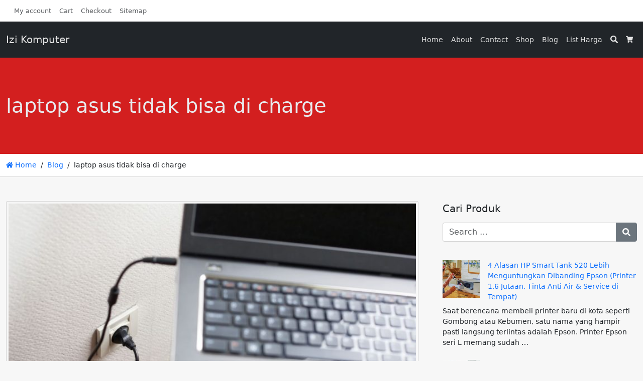

--- FILE ---
content_type: text/html; charset=UTF-8
request_url: https://www.izikomputer.com/tag/laptop-asus-tidak-bisa-di-charge
body_size: 11318
content:
<!doctype html>
<html lang="en-US" data-ss-theme="light">

<head>
  <meta charset="UTF-8" />
  <title>laptop asus tidak bisa di charge &#8211; Izi Komputer</title>
<meta name='robots' content='max-image-preview:large' />
	<style>img:is([sizes="auto" i], [sizes^="auto," i]) { contain-intrinsic-size: 3000px 1500px }</style>
	  <meta name="viewport" content="width=device-width, initial-scale=1, shrink-to-fit=no">
  <link rel='stylesheet' id='wp-block-library-css' href='https://www.izikomputer.com/wp-includes/css/dist/block-library/style.min.css?ver=6.7.1' media='all' />
<style id='joinchat-button-style-inline-css'>
.wp-block-joinchat-button{border:none!important;text-align:center}.wp-block-joinchat-button figure{display:table;margin:0 auto;padding:0}.wp-block-joinchat-button figcaption{font:normal normal 400 .6em/2em var(--wp--preset--font-family--system-font,sans-serif);margin:0;padding:0}.wp-block-joinchat-button .joinchat-button__qr{background-color:#fff;border:6px solid #25d366;border-radius:30px;box-sizing:content-box;display:block;height:200px;margin:auto;overflow:hidden;padding:10px;width:200px}.wp-block-joinchat-button .joinchat-button__qr canvas,.wp-block-joinchat-button .joinchat-button__qr img{display:block;margin:auto}.wp-block-joinchat-button .joinchat-button__link{align-items:center;background-color:#25d366;border:6px solid #25d366;border-radius:30px;display:inline-flex;flex-flow:row nowrap;justify-content:center;line-height:1.25em;margin:0 auto;text-decoration:none}.wp-block-joinchat-button .joinchat-button__link:before{background:transparent var(--joinchat-ico) no-repeat center;background-size:100%;content:"";display:block;height:1.5em;margin:-.75em .75em -.75em 0;width:1.5em}.wp-block-joinchat-button figure+.joinchat-button__link{margin-top:10px}@media (orientation:landscape)and (min-height:481px),(orientation:portrait)and (min-width:481px){.wp-block-joinchat-button.joinchat-button--qr-only figure+.joinchat-button__link{display:none}}@media (max-width:480px),(orientation:landscape)and (max-height:480px){.wp-block-joinchat-button figure{display:none}}

</style>
<style id='classic-theme-styles-inline-css'>
/*! This file is auto-generated */
.wp-block-button__link{color:#fff;background-color:#32373c;border-radius:9999px;box-shadow:none;text-decoration:none;padding:calc(.667em + 2px) calc(1.333em + 2px);font-size:1.125em}.wp-block-file__button{background:#32373c;color:#fff;text-decoration:none}
</style>
<style id='global-styles-inline-css'>
:root{--wp--preset--aspect-ratio--square: 1;--wp--preset--aspect-ratio--4-3: 4/3;--wp--preset--aspect-ratio--3-4: 3/4;--wp--preset--aspect-ratio--3-2: 3/2;--wp--preset--aspect-ratio--2-3: 2/3;--wp--preset--aspect-ratio--16-9: 16/9;--wp--preset--aspect-ratio--9-16: 9/16;--wp--preset--color--black: #000000;--wp--preset--color--cyan-bluish-gray: #abb8c3;--wp--preset--color--white: #ffffff;--wp--preset--color--pale-pink: #f78da7;--wp--preset--color--vivid-red: #cf2e2e;--wp--preset--color--luminous-vivid-orange: #ff6900;--wp--preset--color--luminous-vivid-amber: #fcb900;--wp--preset--color--light-green-cyan: #7bdcb5;--wp--preset--color--vivid-green-cyan: #00d084;--wp--preset--color--pale-cyan-blue: #8ed1fc;--wp--preset--color--vivid-cyan-blue: #0693e3;--wp--preset--color--vivid-purple: #9b51e0;--wp--preset--gradient--vivid-cyan-blue-to-vivid-purple: linear-gradient(135deg,rgba(6,147,227,1) 0%,rgb(155,81,224) 100%);--wp--preset--gradient--light-green-cyan-to-vivid-green-cyan: linear-gradient(135deg,rgb(122,220,180) 0%,rgb(0,208,130) 100%);--wp--preset--gradient--luminous-vivid-amber-to-luminous-vivid-orange: linear-gradient(135deg,rgba(252,185,0,1) 0%,rgba(255,105,0,1) 100%);--wp--preset--gradient--luminous-vivid-orange-to-vivid-red: linear-gradient(135deg,rgba(255,105,0,1) 0%,rgb(207,46,46) 100%);--wp--preset--gradient--very-light-gray-to-cyan-bluish-gray: linear-gradient(135deg,rgb(238,238,238) 0%,rgb(169,184,195) 100%);--wp--preset--gradient--cool-to-warm-spectrum: linear-gradient(135deg,rgb(74,234,220) 0%,rgb(151,120,209) 20%,rgb(207,42,186) 40%,rgb(238,44,130) 60%,rgb(251,105,98) 80%,rgb(254,248,76) 100%);--wp--preset--gradient--blush-light-purple: linear-gradient(135deg,rgb(255,206,236) 0%,rgb(152,150,240) 100%);--wp--preset--gradient--blush-bordeaux: linear-gradient(135deg,rgb(254,205,165) 0%,rgb(254,45,45) 50%,rgb(107,0,62) 100%);--wp--preset--gradient--luminous-dusk: linear-gradient(135deg,rgb(255,203,112) 0%,rgb(199,81,192) 50%,rgb(65,88,208) 100%);--wp--preset--gradient--pale-ocean: linear-gradient(135deg,rgb(255,245,203) 0%,rgb(182,227,212) 50%,rgb(51,167,181) 100%);--wp--preset--gradient--electric-grass: linear-gradient(135deg,rgb(202,248,128) 0%,rgb(113,206,126) 100%);--wp--preset--gradient--midnight: linear-gradient(135deg,rgb(2,3,129) 0%,rgb(40,116,252) 100%);--wp--preset--font-size--small: 13px;--wp--preset--font-size--medium: 20px;--wp--preset--font-size--large: 36px;--wp--preset--font-size--x-large: 42px;--wp--preset--font-family--inter: "Inter", sans-serif;--wp--preset--font-family--cardo: Cardo;--wp--preset--spacing--20: 0.44rem;--wp--preset--spacing--30: 0.67rem;--wp--preset--spacing--40: 1rem;--wp--preset--spacing--50: 1.5rem;--wp--preset--spacing--60: 2.25rem;--wp--preset--spacing--70: 3.38rem;--wp--preset--spacing--80: 5.06rem;--wp--preset--shadow--natural: 6px 6px 9px rgba(0, 0, 0, 0.2);--wp--preset--shadow--deep: 12px 12px 50px rgba(0, 0, 0, 0.4);--wp--preset--shadow--sharp: 6px 6px 0px rgba(0, 0, 0, 0.2);--wp--preset--shadow--outlined: 6px 6px 0px -3px rgba(255, 255, 255, 1), 6px 6px rgba(0, 0, 0, 1);--wp--preset--shadow--crisp: 6px 6px 0px rgba(0, 0, 0, 1);}:where(.is-layout-flex){gap: 0.5em;}:where(.is-layout-grid){gap: 0.5em;}body .is-layout-flex{display: flex;}.is-layout-flex{flex-wrap: wrap;align-items: center;}.is-layout-flex > :is(*, div){margin: 0;}body .is-layout-grid{display: grid;}.is-layout-grid > :is(*, div){margin: 0;}:where(.wp-block-columns.is-layout-flex){gap: 2em;}:where(.wp-block-columns.is-layout-grid){gap: 2em;}:where(.wp-block-post-template.is-layout-flex){gap: 1.25em;}:where(.wp-block-post-template.is-layout-grid){gap: 1.25em;}.has-black-color{color: var(--wp--preset--color--black) !important;}.has-cyan-bluish-gray-color{color: var(--wp--preset--color--cyan-bluish-gray) !important;}.has-white-color{color: var(--wp--preset--color--white) !important;}.has-pale-pink-color{color: var(--wp--preset--color--pale-pink) !important;}.has-vivid-red-color{color: var(--wp--preset--color--vivid-red) !important;}.has-luminous-vivid-orange-color{color: var(--wp--preset--color--luminous-vivid-orange) !important;}.has-luminous-vivid-amber-color{color: var(--wp--preset--color--luminous-vivid-amber) !important;}.has-light-green-cyan-color{color: var(--wp--preset--color--light-green-cyan) !important;}.has-vivid-green-cyan-color{color: var(--wp--preset--color--vivid-green-cyan) !important;}.has-pale-cyan-blue-color{color: var(--wp--preset--color--pale-cyan-blue) !important;}.has-vivid-cyan-blue-color{color: var(--wp--preset--color--vivid-cyan-blue) !important;}.has-vivid-purple-color{color: var(--wp--preset--color--vivid-purple) !important;}.has-black-background-color{background-color: var(--wp--preset--color--black) !important;}.has-cyan-bluish-gray-background-color{background-color: var(--wp--preset--color--cyan-bluish-gray) !important;}.has-white-background-color{background-color: var(--wp--preset--color--white) !important;}.has-pale-pink-background-color{background-color: var(--wp--preset--color--pale-pink) !important;}.has-vivid-red-background-color{background-color: var(--wp--preset--color--vivid-red) !important;}.has-luminous-vivid-orange-background-color{background-color: var(--wp--preset--color--luminous-vivid-orange) !important;}.has-luminous-vivid-amber-background-color{background-color: var(--wp--preset--color--luminous-vivid-amber) !important;}.has-light-green-cyan-background-color{background-color: var(--wp--preset--color--light-green-cyan) !important;}.has-vivid-green-cyan-background-color{background-color: var(--wp--preset--color--vivid-green-cyan) !important;}.has-pale-cyan-blue-background-color{background-color: var(--wp--preset--color--pale-cyan-blue) !important;}.has-vivid-cyan-blue-background-color{background-color: var(--wp--preset--color--vivid-cyan-blue) !important;}.has-vivid-purple-background-color{background-color: var(--wp--preset--color--vivid-purple) !important;}.has-black-border-color{border-color: var(--wp--preset--color--black) !important;}.has-cyan-bluish-gray-border-color{border-color: var(--wp--preset--color--cyan-bluish-gray) !important;}.has-white-border-color{border-color: var(--wp--preset--color--white) !important;}.has-pale-pink-border-color{border-color: var(--wp--preset--color--pale-pink) !important;}.has-vivid-red-border-color{border-color: var(--wp--preset--color--vivid-red) !important;}.has-luminous-vivid-orange-border-color{border-color: var(--wp--preset--color--luminous-vivid-orange) !important;}.has-luminous-vivid-amber-border-color{border-color: var(--wp--preset--color--luminous-vivid-amber) !important;}.has-light-green-cyan-border-color{border-color: var(--wp--preset--color--light-green-cyan) !important;}.has-vivid-green-cyan-border-color{border-color: var(--wp--preset--color--vivid-green-cyan) !important;}.has-pale-cyan-blue-border-color{border-color: var(--wp--preset--color--pale-cyan-blue) !important;}.has-vivid-cyan-blue-border-color{border-color: var(--wp--preset--color--vivid-cyan-blue) !important;}.has-vivid-purple-border-color{border-color: var(--wp--preset--color--vivid-purple) !important;}.has-vivid-cyan-blue-to-vivid-purple-gradient-background{background: var(--wp--preset--gradient--vivid-cyan-blue-to-vivid-purple) !important;}.has-light-green-cyan-to-vivid-green-cyan-gradient-background{background: var(--wp--preset--gradient--light-green-cyan-to-vivid-green-cyan) !important;}.has-luminous-vivid-amber-to-luminous-vivid-orange-gradient-background{background: var(--wp--preset--gradient--luminous-vivid-amber-to-luminous-vivid-orange) !important;}.has-luminous-vivid-orange-to-vivid-red-gradient-background{background: var(--wp--preset--gradient--luminous-vivid-orange-to-vivid-red) !important;}.has-very-light-gray-to-cyan-bluish-gray-gradient-background{background: var(--wp--preset--gradient--very-light-gray-to-cyan-bluish-gray) !important;}.has-cool-to-warm-spectrum-gradient-background{background: var(--wp--preset--gradient--cool-to-warm-spectrum) !important;}.has-blush-light-purple-gradient-background{background: var(--wp--preset--gradient--blush-light-purple) !important;}.has-blush-bordeaux-gradient-background{background: var(--wp--preset--gradient--blush-bordeaux) !important;}.has-luminous-dusk-gradient-background{background: var(--wp--preset--gradient--luminous-dusk) !important;}.has-pale-ocean-gradient-background{background: var(--wp--preset--gradient--pale-ocean) !important;}.has-electric-grass-gradient-background{background: var(--wp--preset--gradient--electric-grass) !important;}.has-midnight-gradient-background{background: var(--wp--preset--gradient--midnight) !important;}.has-small-font-size{font-size: var(--wp--preset--font-size--small) !important;}.has-medium-font-size{font-size: var(--wp--preset--font-size--medium) !important;}.has-large-font-size{font-size: var(--wp--preset--font-size--large) !important;}.has-x-large-font-size{font-size: var(--wp--preset--font-size--x-large) !important;}
:where(.wp-block-post-template.is-layout-flex){gap: 1.25em;}:where(.wp-block-post-template.is-layout-grid){gap: 1.25em;}
:where(.wp-block-columns.is-layout-flex){gap: 2em;}:where(.wp-block-columns.is-layout-grid){gap: 2em;}
:root :where(.wp-block-pullquote){font-size: 1.5em;line-height: 1.6;}
</style>
<link rel='stylesheet' id='woocommerce-layout-css' href='https://www.izikomputer.com/wp-content/plugins/woocommerce/assets/css/woocommerce-layout.css?ver=9.6.0' media='all' />
<link rel='stylesheet' id='woocommerce-smallscreen-css' href='https://www.izikomputer.com/wp-content/plugins/woocommerce/assets/css/woocommerce-smallscreen.css?ver=9.6.0' media='only screen and (max-width: 768px)' />
<link rel='stylesheet' id='woocommerce-general-css' href='https://www.izikomputer.com/wp-content/plugins/woocommerce/assets/css/woocommerce.css?ver=9.6.0' media='all' />
<style id='woocommerce-inline-inline-css'>
.woocommerce form .form-row .required { visibility: visible; }
</style>
<link rel='stylesheet' id='brands-styles-css' href='https://www.izikomputer.com/wp-content/plugins/woocommerce/assets/css/brands.css?ver=9.6.0' media='all' />
<link rel='stylesheet' id='joinchat-css' href='https://www.izikomputer.com/wp-content/plugins/creame-whatsapp-me/public/css/joinchat-btn.min.css?ver=5.2.1' media='all' />
<link rel='stylesheet' id='larismanis-css' href='https://www.izikomputer.com/wp-content/themes/larismanis-wp/assets/css/style.min.css?ver=1736869080' media='all' />
<link rel='stylesheet' id='larismanis-child-css' href='https://www.izikomputer.com/wp-content/themes/larismanis-wp-child/style.css?ver=1700194094' media='all' />
<script src="https://www.izikomputer.com/wp-includes/js/jquery/jquery.min.js?ver=3.7.1" id="jquery-core-js"></script>
<script src="https://www.izikomputer.com/wp-includes/js/jquery/jquery-migrate.min.js?ver=3.4.1" id="jquery-migrate-js"></script>
<script src="https://www.izikomputer.com/wp-content/plugins/woocommerce/assets/js/jquery-blockui/jquery.blockUI.min.js?ver=2.7.0-wc.9.6.0" id="jquery-blockui-js" defer data-wp-strategy="defer"></script>
<script src="https://www.izikomputer.com/wp-content/plugins/woocommerce/assets/js/js-cookie/js.cookie.min.js?ver=2.1.4-wc.9.6.0" id="js-cookie-js" defer data-wp-strategy="defer"></script>
<script id="woocommerce-js-extra">
var woocommerce_params = {"ajax_url":"\/wp-admin\/admin-ajax.php","wc_ajax_url":"\/?wc-ajax=%%endpoint%%"};
</script>
<script src="https://www.izikomputer.com/wp-content/plugins/woocommerce/assets/js/frontend/woocommerce.min.js?ver=9.6.0" id="woocommerce-js" defer data-wp-strategy="defer"></script>
<script id="wc-cart-fragments-js-extra">
var wc_cart_fragments_params = {"ajax_url":"\/wp-admin\/admin-ajax.php","wc_ajax_url":"\/?wc-ajax=%%endpoint%%","cart_hash_key":"wc_cart_hash_c4ab55829b695b19cdc255faf5dfed42","fragment_name":"wc_fragments_c4ab55829b695b19cdc255faf5dfed42","request_timeout":"5000"};
</script>
<script src="https://www.izikomputer.com/wp-content/plugins/woocommerce/assets/js/frontend/cart-fragments.min.js?ver=9.6.0" id="wc-cart-fragments-js" defer data-wp-strategy="defer"></script>
	<noscript><style>.woocommerce-product-gallery{ opacity: 1 !important; }</style></noscript>
	<meta name="generator" content="Elementor 3.27.2; features: additional_custom_breakpoints; settings: css_print_method-external, google_font-enabled, font_display-auto">
			<style>
				.e-con.e-parent:nth-of-type(n+4):not(.e-lazyloaded):not(.e-no-lazyload),
				.e-con.e-parent:nth-of-type(n+4):not(.e-lazyloaded):not(.e-no-lazyload) * {
					background-image: none !important;
				}
				@media screen and (max-height: 1024px) {
					.e-con.e-parent:nth-of-type(n+3):not(.e-lazyloaded):not(.e-no-lazyload),
					.e-con.e-parent:nth-of-type(n+3):not(.e-lazyloaded):not(.e-no-lazyload) * {
						background-image: none !important;
					}
				}
				@media screen and (max-height: 640px) {
					.e-con.e-parent:nth-of-type(n+2):not(.e-lazyloaded):not(.e-no-lazyload),
					.e-con.e-parent:nth-of-type(n+2):not(.e-lazyloaded):not(.e-no-lazyload) * {
						background-image: none !important;
					}
				}
			</style>
			<style type="text/css">
svg { width: 1em; height: 1em; fill: currentColor; display: inline-block; vertical-align: middle; margin-top: -2px; }
[data-ss-theme="light"] {--ss-header-bg:#d31f1f;}:root { --ss-navigation-menu-alignment: flex-end; }:root { --ss-header-alignment: left; }:root { --ss-product-grid-box-button-display: block; } .woocommerce form .form-row .required { visibility: visible; } .woocommerce ul.products li.product .button-shop-addtocart { display: block; } @media (min-width: 767px) { .tp-wc-button-sticky { display: none !important; } }.tp-cart-popup .ss-modal-body { padding-bottom:0; }.tp-cart-popup .ss-btn-close { border: none; }.tp-cart-popup .woocommerce ul.cart_list { margin: 0; }.tp-cart-popup .woocommerce ul.cart_list li { padding-left: 0; }.tp-cart-popup .woocommerce ul.cart_list li .remove { display: none; }.woocommerce ul.products li.product .added_to_cart.wc-forward, .woocommerce form.cart .added_to_cart.wc-forward, .tp-cart-popup-notices .button { display: none !important; }.tp-cart-popup .woocommerce.widget_shopping_cart .cart_list li { padding: 0 0 1em; }.tp-cart-popup-notices .woocommerce-error, .tp-cart-popup-notices .woocommerce-info, .tp-cart-popup-notices .woocommerce-message { margin-bottom: 1em; }.woocommerce a.button.alt.single_add_to_cart_button.loading, .woocommerce button.button.alt.single_add_to_cart_button.loading, .woocommerce input.button.alt.single_add_to_cart_button.loading { padding-right: 3rem; }.tp-cart-popup-loading { padding: 0 0 1.5rem; } .tp-cart-popup-loading .spinkit-wave{display:block;position:relative;top:50%;left:50%;width:50px;height:40px;margin:0 0 0 -25px;font-size:10px;text-align:center}.spinkit-wave .spinkit-rect{display:block;float:left;width:6px;height:50px;margin:0 2px;background-color:#e91e63;-webkit-animation:spinkit-wave-stretch-delay 1.2s infinite ease-in-out;animation:spinkit-wave-stretch-delay 1.2s infinite ease-in-out}.spinkit-wave .spinkit-rect1{-webkit-animation-delay:-1.2s;animation-delay:-1.2s}.spinkit-wave .spinkit-rect2{-webkit-animation-delay:-1.1s;animation-delay:-1.1s}.spinkit-wave .spinkit-rect3{-webkit-animation-delay:-1s;animation-delay:-1s}.spinkit-wave .spinkit-rect4{-webkit-animation-delay:-.9s;animation-delay:-.9s}.spinkit-wave .spinkit-rect5{-webkit-animation-delay:-.8s;animation-delay:-.8s}@-webkit-keyframes spinkit-wave-stretch-delay{0%,100%,40%{-webkit-transform:scaleY(.5);transform:scaleY(.5)}20%{-webkit-transform:scaleY(1);transform:scaleY(1)}}@keyframes spinkit-wave-stretch-delay{0%,100%,40%{-webkit-transform:scaleY(.5);transform:scaleY(.5)}20%{-webkit-transform:scaleY(1);transform:scaleY(1)}}
</style>
<style class='wp-fonts-local'>
@font-face{font-family:Inter;font-style:normal;font-weight:300 900;font-display:fallback;src:url('https://www.izikomputer.com/wp-content/plugins/woocommerce/assets/fonts/Inter-VariableFont_slnt,wght.woff2') format('woff2');font-stretch:normal;}
@font-face{font-family:Cardo;font-style:normal;font-weight:400;font-display:fallback;src:url('https://www.izikomputer.com/wp-content/plugins/woocommerce/assets/fonts/cardo_normal_400.woff2') format('woff2');}
</style>
<link rel="icon" href="https://www.izikomputer.com/wp-content/uploads/2022/12/cropped-Logo-Kotak-32x32.png" sizes="32x32" />
<link rel="icon" href="https://www.izikomputer.com/wp-content/uploads/2022/12/cropped-Logo-Kotak-192x192.png" sizes="192x192" />
<link rel="apple-touch-icon" href="https://www.izikomputer.com/wp-content/uploads/2022/12/cropped-Logo-Kotak-180x180.png" />
<meta name="msapplication-TileImage" content="https://www.izikomputer.com/wp-content/uploads/2022/12/cropped-Logo-Kotak-270x270.png" />
<meta name="google-site-verification" content="Z-HfjXs_ATClXQBvb8lqV3-37J3ANoM24jc3ZC6GCeY" />
</head>

<body class="archive tag tag-laptop-asus-tidak-bisa-di-charge tag-1285 theme-larismanis-wp woocommerce-no-js ltr tp-checkout-simple tp-fbpixel-woocommerce-active tp-cart-popup-active elementor-default elementor-kit-1236">

  
  <div class="site-wrap">

    
<div class="site-topbar site-topbar-layout-right-left">
  <div class="ss-container">
    <div class="ss-row">

              <div class="site-topbar-menu">
          <ul id="menu-top-bar-menu" class="ss-nav site-topbar-menu-nav"><li id="menu-item-1491" class="menu-item menu-item-type-post_type menu-item-object-page menu-item-1491"><a href="https://www.izikomputer.com/my-account">My account</a></li>
<li id="menu-item-1493" class="menu-item menu-item-type-post_type menu-item-object-page menu-item-1493"><a href="https://www.izikomputer.com/cart">Cart</a></li>
<li id="menu-item-1492" class="menu-item menu-item-type-post_type menu-item-object-page menu-item-1492"><a href="https://www.izikomputer.com/checkout">Checkout</a></li>
<li id="menu-item-1495" class="menu-item menu-item-type-custom menu-item-object-custom menu-item-1495"><a href="https://www.izikomputer.com/sitemap.xml">Sitemap</a></li>
</ul>        </div>
      
      
    </div>
  </div>
</div>
<div class="site-header-wrapper site-navigation-relative"><nav class="site-navigation ss-navbar ss-navbar-expand-lg site-navigation-sticky">
  <div class="ss-container">

          <button id="site-navigation-toggler" class="site-navigation-toggler ss-navbar-toggler" type="button" data-ss-toggle="offcanvas" data-ss-target="#site-offcanvas-navigation">
        <svg xmlns="http://www.w3.org/2000/svg" viewBox="0 0 448 512">
          <path d="M16 132h416c8.837 0 16-7.163 16-16V76c0-8.837-7.163-16-16-16H16C7.163 60 0 67.163 0 76v40c0 8.837 7.163 16 16 16zm0 160h416c8.837 0 16-7.163 16-16v-40c0-8.837-7.163-16-16-16H16c-8.837 0-16 7.163-16 16v40c0 8.837 7.163 16 16 16zm0 160h416c8.837 0 16-7.163 16-16v-40c0-8.837-7.163-16-16-16H16c-8.837 0-16 7.163-16 16v40c0 8.837 7.163 16 16 16z" />
        </svg>
      </button>
    
    
<a class="site-brand-logo site-navigation-brand ss-navbar-brand" href="https://www.izikomputer.com/">
      Izi Komputer  </a>
    
          <div class="site-navigation-menu ss-collapse ss-navbar-collapse">
        <ul id="site-navigation-menu-nav" class="site-navigation-menu-nav ss-navbar-nav"><li id="menu-item-24" class="menu-item menu-item-type-custom menu-item-object-custom menu-item-home menu-item-24 ss-nav-item"><a href="https://www.izikomputer.com/" class="ss-nav-link">Home</a></li>
<li id="menu-item-33" class="menu-item menu-item-type-post_type menu-item-object-page menu-item-33 ss-nav-item"><a href="https://www.izikomputer.com/about" class="ss-nav-link">About</a></li>
<li id="menu-item-32" class="menu-item menu-item-type-post_type menu-item-object-page menu-item-32 ss-nav-item"><a href="https://www.izikomputer.com/contact" class="ss-nav-link">Contact</a></li>
<li id="menu-item-1158" class="menu-item menu-item-type-post_type menu-item-object-page menu-item-1158 ss-nav-item"><a href="https://www.izikomputer.com/shop" class="ss-nav-link">Shop</a></li>
<li id="menu-item-1272" class="menu-item menu-item-type-post_type menu-item-object-page current_page_parent menu-item-1272 ss-nav-item"><a href="https://www.izikomputer.com/blog" class="ss-nav-link">Blog</a></li>
<li id="menu-item-2363" class="menu-item menu-item-type-post_type menu-item-object-page menu-item-2363 ss-nav-item"><a href="https://www.izikomputer.com/list-harga-produk-izi-komputer-gombong" class="ss-nav-link">List Harga</a></li>
</ul>      </div>
    
          <ul class="site-navigation-quicknav ss-navbar-nav">
        <li class="ss-nav-item ss-dropdown quicknav-search">
  <a class="ss-nav-link ss-dropdown-toggle" href="#" id="quicknav-search" data-ss-toggle="dropdown" aria-haspopup="true" aria-expanded="false">
    <svg xmlns="http://www.w3.org/2000/svg" viewBox="0 0 512 512">
      <path d="M505 442.7L405.3 343c-4.5-4.5-10.6-7-17-7H372c27.6-35.3 44-79.7 44-128C416 93.1 322.9 0 208 0S0 93.1 0 208s93.1 208 208 208c48.3 0 92.7-16.4 128-44v16.3c0 6.4 2.5 12.5 7 17l99.7 99.7c9.4 9.4 24.6 9.4 33.9 0l28.3-28.3c9.4-9.4 9.4-24.6.1-34zM208 336c-70.7 0-128-57.2-128-128 0-70.7 57.2-128 128-128 70.7 0 128 57.2 128 128 0 70.7-57.2 128-128 128z" />
    </svg>
    <span class="ss-visually-hidden">Search</span>
  </a>
  <div class="ss-dropdown-menu" aria-labelledby="quicknav-search">
    <form role="search" method="get" class="search-form woocommerce-product-search" action="https://www.izikomputer.com/">
      <input type="search" class="ss-form-control search-field" placeholder="Search products&hellip;" value="" name="s" aria-label="Search for:" />
      <input type="hidden" name="post_type" value="product" />
      <button type="submit" class="ss-btn ss-btn-subtle search-submit">
        <svg xmlns="http://www.w3.org/2000/svg" viewBox="0 0 512 512">
          <path d="M505 442.7L405.3 343c-4.5-4.5-10.6-7-17-7H372c27.6-35.3 44-79.7 44-128C416 93.1 322.9 0 208 0S0 93.1 0 208s93.1 208 208 208c48.3 0 92.7-16.4 128-44v16.3c0 6.4 2.5 12.5 7 17l99.7 99.7c9.4 9.4 24.6 9.4 33.9 0l28.3-28.3c9.4-9.4 9.4-24.6.1-34zM208 336c-70.7 0-128-57.2-128-128 0-70.7 57.2-128 128-128 70.7 0 128 57.2 128 128 0 70.7-57.2 128-128 128z" />
        </svg>
      </button>
    </form>
  </div>
</li><li class="ss-nav-item quicknav-minicart">
  <button class="ss-nav-link" id="quicknav-minicart"  data-ss-toggle="offcanvas" data-ss-target="#site-offcanvas-minicart" >
    <svg xmlns="http://www.w3.org/2000/svg" viewBox="0 0 576 512">
      <path d="M528.12 301.319l47.273-208C578.806 78.301 567.391 64 551.99 64H159.208l-9.166-44.81C147.758 8.021 137.93 0 126.529 0H24C10.745 0 0 10.745 0 24v16c0 13.255 10.745 24 24 24h69.883l70.248 343.435C147.325 417.1 136 435.222 136 456c0 30.928 25.072 56 56 56s56-25.072 56-56c0-15.674-6.447-29.835-16.824-40h209.647C430.447 426.165 424 440.326 424 456c0 30.928 25.072 56 56 56s56-25.072 56-56c0-22.172-12.888-41.332-31.579-50.405l5.517-24.276c3.413-15.018-8.002-29.319-23.403-29.319H218.117l-6.545-32h293.145c11.206 0 20.92-7.754 23.403-18.681z" />
    </svg>
    <span class="ss-visually-hidden">Cart</span>
    <span class="quicknav-minicart-count"></span>
  </button>
</li>      </ul>
    
  </div>
</nav><div class="site-header">
    <div class="ss-container">

    
          <h1 class="site-title">
        laptop asus tidak bisa di charge      </h1>
    
    
    
  </div>
</div>
</div><nav class="site-breadcrumb" id="breadcrumb" aria-label="breadcrumb"><div class="ss-container"><ol class="ss-breadcrumb "><li class="ss-breadcrumb-item"><a class="home" href="https://www.izikomputer.com/"><svg xmlns="http://www.w3.org/2000/svg" viewBox="0 0 576 512"><path d="M280.37 148.26L96 300.11V464a16 16 0 0 0 16 16l112.06-.29a16 16 0 0 0 15.92-16V368a16 16 0 0 1 16-16h64a16 16 0 0 1 16 16v95.64a16 16 0 0 0 16 16.05L464 480a16 16 0 0 0 16-16V300L295.67 148.26a12.19 12.19 0 0 0-15.3 0zM571.6 251.47L488 182.56V44.05a12 12 0 0 0-12-12h-56a12 12 0 0 0-12 12v72.61L318.47 43a48 48 0 0 0-61 0L4.34 251.47a12 12 0 0 0-1.6 16.9l25.5 31A12 12 0 0 0 45.15 301l235.22-193.74a12.19 12.19 0 0 1 15.3 0L530.9 301a12 12 0 0 0 16.9-1.6l25.5-31a12 12 0 0 0-1.7-16.93z"/></svg> Home</a></li><li class="ss-breadcrumb-item"><a href="https://www.izikomputer.com/blog"><span>Blog</span></a></li><li class="ss-breadcrumb-item ss-active">laptop asus tidak bisa di charge</li></ol></div></nav>

<div class="site-content">
  <div class="ss-container">

    
      <div class="ss-row ss-justify-content-start">

        <div id="content" class="content ss-col-lg-8" role="main">

          
            
<article id="post-1879" class="entry-blog post-1879 post type-post status-publish format-standard has-post-thumbnail category-laptop tag-baterai-laptop-tidak-bisa-dicharge tag-cara-mengatasi-laptop-tidak-bisa-dicharge tag-laptop-asus-tidak-bisa-di-charge tag-laptop-hanya-bisa-dicharge-dalam-keadaan-mati tag-laptop-lenovo-tidak-bisa-dicharge tag-laptop-mati-tidak-bisa-dicharge tag-laptop-tidak-bisa-di-charge tag-laptop-tidak-bisa-di-charge-saat-hidup tag-laptop-tidak-mau-dicharge entry">

      <img fetchpriority="high" width="728" height="410" src="https://www.izikomputer.com/wp-content/uploads/2023/01/Kenapa-laptop-tidak-bisa-dicas-padahal-adaptor-laptop-masih-bagus-728x410.jpg" class="img-featured-top ss-img-thumbnail wp-post-image" alt="Kenapa laptop tidak bisa dicas padahal adaptor laptop masih bagus" decoding="async" />  
  <div class="entry-inner">
          <h2 class="entry-title">
        <a href="https://www.izikomputer.com/laptop/kenapa-laptop-tidak-bisa-dicharge-dicas-padahal-adaptor-laptop-masih-bagus.html" rel="bookmark">Kenapa laptop tidak bisa dicharge (dicas) padahal adaptor laptop masih bagus?</a>
      </h2>
    
          <div class="entry-meta entry-meta-top">
        <span class="entry-meta-item entry-meta-time"><svg xmlns="http://www.w3.org/2000/svg" viewBox="0 0 512 512"><path d="M256 8C119 8 8 119 8 256s111 248 248 248 248-111 248-248S393 8 256 8zm0 448c-110.5 0-200-89.5-200-200S145.5 56 256 56s200 89.5 200 200-89.5 200-200 200zm61.8-104.4l-84.9-61.7c-3.1-2.3-4.9-5.9-4.9-9.7V116c0-6.6 5.4-12 12-12h32c6.6 0 12 5.4 12 12v141.7l66.8 48.6c5.4 3.9 6.5 11.4 2.6 16.8L334.6 349c-3.9 5.3-11.4 6.5-16.8 2.6z"/></svg> <a href="https://www.izikomputer.com/laptop/kenapa-laptop-tidak-bisa-dicharge-dicas-padahal-adaptor-laptop-masih-bagus.html" rel="bookmark"><time class="published updated" datetime="2023-01-11T06:54:29+00:00">January 11, 2023</time></a></span><span class="entry-meta-item entry-meta-categories"><svg xmlns="http://www.w3.org/2000/svg" viewBox="0 0 512 512"><path d="M464 128H272l-54.63-54.63c-6-6-14.14-9.37-22.63-9.37H48C21.49 64 0 85.49 0 112v288c0 26.51 21.49 48 48 48h416c26.51 0 48-21.49 48-48V176c0-26.51-21.49-48-48-48zm0 272H48V112h140.12l54.63 54.63c6 6 14.14 9.37 22.63 9.37H464v224z"/></svg> <a href="https://www.izikomputer.com/category/laptop" rel="tag">Laptop</a></span>      </div>
    
    <div class="entry-content">
                        <p>Ada lima hal yang dapat menyebabkan laptop tidak dapat di-charge meskipun adaptor laptop masih berfungsi dengan baik. Beberapa diantaranya adalah: Port charger laptop yang rusak: Port charger yang rusak dapat menyebabkan koneksi tidak stabil antara adaptor dan laptop, sehingga menyebabkan laptop tidak dapat di-charge (dicas). Baterai yang rusak: Baterai yang rusak dapat menyebabkan laptop tidak &hellip;</p>
                      <p class="entry-more-link">
              <a href="https://www.izikomputer.com/laptop/kenapa-laptop-tidak-bisa-dicharge-dicas-padahal-adaptor-laptop-masih-bagus.html" class="more-link ss-btn ss-btn-secondary">
                Continue reading &rarr;              </a>
            </p>
                            </div>
  </div>

</article>
          
          
        </div>

        
<div id="sidebar" class="sidebar ss-col-lg-4" role="complementary">

  <aside id="search-2" class="sidebar-widget widget widget_search"><h4 class="widget-title">Cari Produk</h4><form role="search" method="get" class="search-form" action="https://www.izikomputer.com/">
		<div class="ss-input-group">
			<input type="search" class="ss-form-control search-field" placeholder="Search &hellip;" value="" name="s" aria-label="Search for:" />
      <button type="submit" class="ss-btn ss-btn-secondary search-submit"><svg xmlns="http://www.w3.org/2000/svg" viewBox="0 0 512 512"><path d="M505 442.7L405.3 343c-4.5-4.5-10.6-7-17-7H372c27.6-35.3 44-79.7 44-128C416 93.1 322.9 0 208 0S0 93.1 0 208s93.1 208 208 208c48.3 0 92.7-16.4 128-44v16.3c0 6.4 2.5 12.5 7 17l99.7 99.7c9.4 9.4 24.6 9.4 33.9 0l28.3-28.3c9.4-9.4 9.4-24.6.1-34zM208 336c-70.7 0-128-57.2-128-128 0-70.7 57.2-128 128-128 70.7 0 128 57.2 128 128 0 70.7-57.2 128-128 128z"/></svg></button>
		</div>
	</form></aside><aside id="block-2" class="sidebar-widget widget widget_block widget_recent_entries"><ul class="wp-block-latest-posts__list wp-block-latest-posts"><li><div class="wp-block-latest-posts__featured-image alignleft"><a href="https://www.izikomputer.com/printer/printer-inkjet/4-alasan-hp-smart-tank-520-lebih-menguntungkan-dibanding-epson-printer-16-jutaan-tinta-anti-air-service-di-tempat.html" aria-label="4 Alasan HP Smart Tank 520 Lebih Menguntungkan Dibanding Epson (Printer 1,6 Jutaan, Tinta Anti Air &#038; Service di Tempat)"><img decoding="async" width="150" height="150" src="https://www.izikomputer.com/wp-content/uploads/2025/11/Jual-Printer-HP-Smart-Tank-520-di-Gombong-Kebumen-150x150.jpg" class="attachment-thumbnail size-thumbnail wp-post-image" alt="Jual Printer HP Smart Tank 520 di Gombong Kebumen" style="max-width:75px;max-height:75px;" /></a></div><a class="wp-block-latest-posts__post-title" href="https://www.izikomputer.com/printer/printer-inkjet/4-alasan-hp-smart-tank-520-lebih-menguntungkan-dibanding-epson-printer-16-jutaan-tinta-anti-air-service-di-tempat.html">4 Alasan HP Smart Tank 520 Lebih Menguntungkan Dibanding Epson (Printer 1,6 Jutaan, Tinta Anti Air &#038; Service di Tempat)</a><div class="wp-block-latest-posts__post-excerpt">Saat berencana membeli printer baru di kota seperti Gombong atau Kebumen, satu nama yang hampir pasti langsung terlintas adalah Epson. Printer Epson seri L memang sudah &hellip;</div></li>
<li><div class="wp-block-latest-posts__featured-image alignleft"><a href="https://www.izikomputer.com/blog/printer-anda-rusak-tak-perlu-repot-layanan-service-printer-antar-jemput-izi-komputer-solusinya.html" aria-label="Printer Anda Rusak? Tak Perlu Repot, Layanan Service Printer Antar Jemput Izi Komputer Solusinya!"><img decoding="async" width="150" height="150" src="https://www.izikomputer.com/wp-content/uploads/2025/06/Jasa-Service-Printer-di-Gombong-izi-Komputer-150x150.jpg" class="attachment-thumbnail size-thumbnail wp-post-image" alt="Jasa Service Printer di Gombong - izi Komputer" style="max-width:75px;max-height:75px;" /></a></div><a class="wp-block-latest-posts__post-title" href="https://www.izikomputer.com/blog/printer-anda-rusak-tak-perlu-repot-layanan-service-printer-antar-jemput-izi-komputer-solusinya.html">Printer Anda Rusak? Tak Perlu Repot, Layanan Service Printer Antar Jemput Izi Komputer Solusinya!</a><div class="wp-block-latest-posts__post-excerpt">Pekerjaan sedang menumpuk, laporan harus segera dicetak, atau tugas sekolah anak butuh di-print malam ini juga? Tiba-tiba, printer kesayangan Anda mogok. Hasil cetak bergaris, kertas macet, &hellip;</div></li>
<li><div class="wp-block-latest-posts__featured-image alignleft"><a href="https://www.izikomputer.com/blog/fakta-menarik-axioo-hype-3-g11-laptop-4-jutaan-ideal-untuk-pemula-pelajar-dan-mahasiswa.html" aria-label="Fakta Menarik Axioo Hype 3 G11: Laptop 4 Jutaan Ideal untuk Pemula, Pelajar, dan Mahasiswa"><img loading="lazy" decoding="async" width="150" height="150" src="https://www.izikomputer.com/wp-content/uploads/2025/06/JUAL-LAPTOP-AXIOO-HYPE-3-G11-DI-GOMBONG-KEBUMEN-150x150.jpg" class="attachment-thumbnail size-thumbnail wp-post-image" alt="JUAL LAPTOP AXIOO HYPE 3 G11 DI GOMBONG KEBUMEN" style="max-width:75px;max-height:75px;" /></a></div><a class="wp-block-latest-posts__post-title" href="https://www.izikomputer.com/blog/fakta-menarik-axioo-hype-3-g11-laptop-4-jutaan-ideal-untuk-pemula-pelajar-dan-mahasiswa.html">Fakta Menarik Axioo Hype 3 G11: Laptop 4 Jutaan Ideal untuk Pemula, Pelajar, dan Mahasiswa</a><div class="wp-block-latest-posts__post-excerpt">Di tengah persaingan pasar laptop yang ketat, Axioo, sebagai salah satu jenama lokal terkemuka, kembali menggebrak dengan seri Hype 3 G11. Dibanderol dengan harga yang sangat &hellip;</div></li>
<li><div class="wp-block-latest-posts__featured-image alignleft"><a href="https://www.izikomputer.com/printer/printer-inkjet/canon-pixma-g1010-review-lengkap-harga-terbaik-solusi-cetak-hemat-untuk-rumah-dan-bisnis-kecil.html" aria-label="Canon Pixma G1010: Review Lengkap, Harga Terbaik &#038; Solusi Cetak Hemat untuk Rumah dan Bisnis Kecil"><img loading="lazy" decoding="async" width="150" height="150" src="https://www.izikomputer.com/wp-content/uploads/2025/06/Printer-Canon-G1010-Print-Only-InkTank-Gombong-150x150.jpg" class="attachment-thumbnail size-thumbnail wp-post-image" alt="Printer Canon G1010 Print Only InkTank - Gombong" style="max-width:75px;max-height:75px;" /></a></div><a class="wp-block-latest-posts__post-title" href="https://www.izikomputer.com/printer/printer-inkjet/canon-pixma-g1010-review-lengkap-harga-terbaik-solusi-cetak-hemat-untuk-rumah-dan-bisnis-kecil.html">Canon Pixma G1010: Review Lengkap, Harga Terbaik &#038; Solusi Cetak Hemat untuk Rumah dan Bisnis Kecil</a><div class="wp-block-latest-posts__post-excerpt">Pernahkah Anda merasa boros tinta atau biaya cetak dokumen membengkak setiap bulannya? Di era digital ini, kebutuhan akan pencetakan dokumen masih sangat tinggi, baik untuk tugas &hellip;</div></li>
<li><div class="wp-block-latest-posts__featured-image alignleft"><a href="https://www.izikomputer.com/blog/jepang-pecahkan-rekor-kecepatan-internet-dunia-tembus-402-terabit-per-detik.html" aria-label="Jepang Pecahkan Rekor Kecepatan Internet Dunia, Tembus 402 Terabit per Detik!"><img loading="lazy" decoding="async" width="150" height="150" src="https://www.izikomputer.com/wp-content/uploads/2025/06/Jepang-Pecahkan-Rekor-Kecepatan-Internet-Dunia-Tembus-402-Terabit-per-Detik-150x150.jpg" class="attachment-thumbnail size-thumbnail wp-post-image" alt="Jepang Pecahkan Rekor Kecepatan Internet Dunia, Tembus 402 Terabit per Detik" style="max-width:75px;max-height:75px;" /></a></div><a class="wp-block-latest-posts__post-title" href="https://www.izikomputer.com/blog/jepang-pecahkan-rekor-kecepatan-internet-dunia-tembus-402-terabit-per-detik.html">Jepang Pecahkan Rekor Kecepatan Internet Dunia, Tembus 402 Terabit per Detik!</a><div class="wp-block-latest-posts__post-excerpt">Dunia teknologi kembali dikejutkan dengan pencapaian luar biasa dari para peneliti di Jepang. Institut Nasional Teknologi Informasi dan Komunikasi (NICT) Jepang baru-baru ini berhasil mencatatkan rekor &hellip;</div></li>
</ul></aside><aside id="block-11" class="sidebar-widget widget widget_block"><p><a href="https://my.idcloudhost.com/aff.php?aff=8855"><img loading="lazy" decoding="async" src="https://idcloudhost.com/wp-content/uploads/2017/01/336x280.png" height="280" width="336" border="0" alt="IDCloudHost | SSD Cloud Hosting Indonesia"></a></p></aside>
</div>
      </div>

    
  </div>
</div>



<div id="site-footer-widgets" class="site-footer-widgets">
  <div class="ss-container">
    <div class="ss-row ss-justify-content-center">
              <div class="ss-col-lg site-footer-widget-1">
          <aside id="block-3" class="footer-widget widget widget_block"><h2 class="wp-block-heading">Alamat</h2></aside><aside id="block-4" class="footer-widget widget widget_block widget_text"><p><strong>IZI Komputer</strong></p></aside><aside id="block-5" class="footer-widget widget widget_block widget_text"><p>Jl Kenanga No 6 Gombong, Jawa Tengah</p></aside><aside id="block-6" class="footer-widget widget widget_block widget_text"><p>Phone : 0287-3879003 / WA : 0877 1506 1238</p></aside>        </div>
                    <div class="ss-col-lg site-footer-widget-2">
          <aside id="block-8" class="footer-widget widget widget_block"><h2 class="wp-block-heading">Jam Kerja</h2></aside><aside id="block-7" class="footer-widget widget widget_block"><ul class="wp-block-list"><li>Senin - Jumat : 08.00 - 17.00</li>

<li>Sabtu : 08.00 - 16.00</li>

<li>Minggu / Ahad : Libur</li></ul></aside>        </div>
                    <div class="ss-col-lg site-footer-widget-3">
          <aside id="block-9" class="footer-widget widget widget_block widget_media_image"><figure class="wp-block-image size-large"><img loading="lazy" decoding="async" width="600" height="600" src="https://www.izikomputer.com/wp-content/uploads/2021/10/Izi-Komputer-bisa-COD-LITE-600x600.jpg" alt="" class="wp-image-1578"/><figcaption>IZi Komputer Support COD</figcaption></figure></aside>        </div>
                </div>
  </div>
</div>
<footer id="colophon" class="site-footer site-footer-layout-center">
  <div class="ss-container">
    <div class="ss-row">

      
              <div class="site-footer-text">
          <p>Izikomputer.com powered by IZI Komputer @2020</p>
        </div>
      
    </div>
  </div>
</footer>
</div><!-- close .site-wrap -->



<div class="joinchat joinchat--right joinchat--btn" data-settings='{"telephone":"6287715061238","mobile_only":false,"button_delay":3,"whatsapp_web":false,"qr":false,"message_views":2,"message_delay":10,"message_badge":false,"message_send":"Halo Izikomputer ...","message_hash":""}'>
	<div class="joinchat__button">
		<div class="joinchat__button__open"></div>
									</div>
	</div>
			<script>
				const lazyloadRunObserver = () => {
					const lazyloadBackgrounds = document.querySelectorAll( `.e-con.e-parent:not(.e-lazyloaded)` );
					const lazyloadBackgroundObserver = new IntersectionObserver( ( entries ) => {
						entries.forEach( ( entry ) => {
							if ( entry.isIntersecting ) {
								let lazyloadBackground = entry.target;
								if( lazyloadBackground ) {
									lazyloadBackground.classList.add( 'e-lazyloaded' );
								}
								lazyloadBackgroundObserver.unobserve( entry.target );
							}
						});
					}, { rootMargin: '200px 0px 200px 0px' } );
					lazyloadBackgrounds.forEach( ( lazyloadBackground ) => {
						lazyloadBackgroundObserver.observe( lazyloadBackground );
					} );
				};
				const events = [
					'DOMContentLoaded',
					'elementor/lazyload/observe',
				];
				events.forEach( ( event ) => {
					document.addEventListener( event, lazyloadRunObserver );
				} );
			</script>
				<script>
		(function () {
			var c = document.body.className;
			c = c.replace(/woocommerce-no-js/, 'woocommerce-js');
			document.body.className = c;
		})();
	</script>
	<link rel='stylesheet' id='wc-blocks-style-css' href='https://www.izikomputer.com/wp-content/plugins/woocommerce/assets/client/blocks/wc-blocks.css?ver=wc-9.6.0' media='all' />
<script src="https://www.izikomputer.com/wp-content/plugins/creame-whatsapp-me/public/js/joinchat.min.js?ver=5.2.1" id="joinchat-js"></script>
<script src="https://www.izikomputer.com/wp-content/plugins/woocommerce/assets/js/sourcebuster/sourcebuster.min.js?ver=9.6.0" id="sourcebuster-js-js"></script>
<script id="wc-order-attribution-js-extra">
var wc_order_attribution = {"params":{"lifetime":1.0e-5,"session":30,"base64":false,"ajaxurl":"https:\/\/www.izikomputer.com\/wp-admin\/admin-ajax.php","prefix":"wc_order_attribution_","allowTracking":true},"fields":{"source_type":"current.typ","referrer":"current_add.rf","utm_campaign":"current.cmp","utm_source":"current.src","utm_medium":"current.mdm","utm_content":"current.cnt","utm_id":"current.id","utm_term":"current.trm","utm_source_platform":"current.plt","utm_creative_format":"current.fmt","utm_marketing_tactic":"current.tct","session_entry":"current_add.ep","session_start_time":"current_add.fd","session_pages":"session.pgs","session_count":"udata.vst","user_agent":"udata.uag"}};
</script>
<script src="https://www.izikomputer.com/wp-content/plugins/woocommerce/assets/js/frontend/order-attribution.min.js?ver=9.6.0" id="wc-order-attribution-js"></script>
<script src="https://www.izikomputer.com/wp-content/themes/larismanis-wp/assets/js/script.min.js?ver=1736869076" id="larismanis-js" defer data-wp-strategy="defer"></script>
<script src="https://www.izikomputer.com/wp-content/themes/larismanis-wp/assets/js/script.elementor.min.js?ver=1736869076" id="larismanis-elementor-js" defer data-wp-strategy="defer"></script>

<div class="site-offcanvas-navigation ss-offcanvas ss-offcanvas-start" tabindex="-1" id="site-offcanvas-navigation" aria-labelledby="offcanvas-navigation-label" style="display: none;">
  <div class="ss-offcanvas-header">
    <h5 class="ss-offcanvas-title" id="offcanvas-navigation-label">Menu</h5>
    <button type="button" class="ss-btn-close" data-ss-dismiss="offcanvas" aria-label="Close"></button>
  </div>
  <div class="ss-offcanvas-body">
    <ul id="site-offcanvas-navigation-nav" class="site-offcanvas-navigation-nav site-vertical-navigation"><li class="menu-item menu-item-type-custom menu-item-object-custom menu-item-home menu-item-24"><a href="https://www.izikomputer.com/">Home</a></li>
<li class="menu-item menu-item-type-post_type menu-item-object-page menu-item-33"><a href="https://www.izikomputer.com/about">About</a></li>
<li class="menu-item menu-item-type-post_type menu-item-object-page menu-item-32"><a href="https://www.izikomputer.com/contact">Contact</a></li>
<li class="menu-item menu-item-type-post_type menu-item-object-page menu-item-1158"><a href="https://www.izikomputer.com/shop">Shop</a></li>
<li class="menu-item menu-item-type-post_type menu-item-object-page current_page_parent menu-item-1272"><a href="https://www.izikomputer.com/blog">Blog</a></li>
<li class="menu-item menu-item-type-post_type menu-item-object-page menu-item-2363"><a href="https://www.izikomputer.com/list-harga-produk-izi-komputer-gombong">List Harga</a></li>
</ul>  </div>
</div>
<div class="site-backtotop">
  <svg xmlns="http://www.w3.org/2000/svg" width="16" height="16" fill="currentColor" class="bi bi-chevron-up" viewBox="0 0 16 16">
    <path fill-rule="evenodd" d="M7.646 4.646a.5.5 0 0 1 .708 0l6 6a.5.5 0 0 1-.708.708L8 5.707l-5.646 5.647a.5.5 0 0 1-.708-.708z" />
  </svg>
</div>
<div class="site-offcanvas-minicart ss-offcanvas ss-offcanvas-end" tabindex="-1" id="site-offcanvas-minicart" aria-labelledby="offcanvas-minicart-label" style="display: none;">
  <div class="ss-offcanvas-header">
    <h5 class="ss-offcanvas-title" id="offcanvas-minicart-label">Cart</h5>
    <button type="button" class="ss-btn-close" data-ss-dismiss="offcanvas" aria-label="Close"></button>
  </div>
  <div class="ss-offcanvas-body">
    <div class="widget woocommerce widget_shopping_cart"><div class="widget_shopping_cart_content"></div></div>  </div>
</div>
<div class="ss-modal ss-fade tp-cart-popup" id="tp-cart-popup" tabindex="-1" role="dialog" aria-labelledby="tp-cart-popup-title" style="display: none;">
  <div class="ss-modal-dialog ss-modal-dialog-centered" role="document">
    <div class="ss-modal-content">
      <div class="ss-modal-header">
        <h5 class="ss-modal-title" id="tp-cart-popup-title">Add To Cart</h5>
        <button type="button" class="ss-btn-close" data-ss-dismiss="modal" aria-label="Close">
          <span class="ss-visually-hidden">&times;</span>
        </button>
      </div>
      <div class="ss-modal-body">
        <div id="tp-cart-popup-loading" class="tp-cart-popup-loading">
          <div class="spinkit-wave">
            <div class="spinkit-rect spinkit-rect1"></div>
            <div class="spinkit-rect spinkit-rect2"></div>
            <div class="spinkit-rect spinkit-rect3"></div>
            <div class="spinkit-rect spinkit-rect4"></div>
            <div class="spinkit-rect spinkit-rect5"></div>
          </div>
        </div>
        <div id="tp-cart-popup-notices" class="tp-cart-popup-notices">
        </div>
        <div id="tp-cart-popup-content" class="tp-cart-popup-content">
        </div>
      </div>
      <div class="ss-modal-footer ss-justify-content-end">
        <button type="button" class="ss-btn ss-btn-secondary" data-ss-dismiss="modal">
          Continue Shopping        </button>
        <a class="ss-btn ss-btn-primary" href="https://www.izikomputer.com/cart">
          View Cart        </a>
      </div>
    </div>
  </div>
</div>
</body>

</html>

<!-- Page cached by LiteSpeed Cache 6.5.4 on 2026-01-28 20:21:41 -->